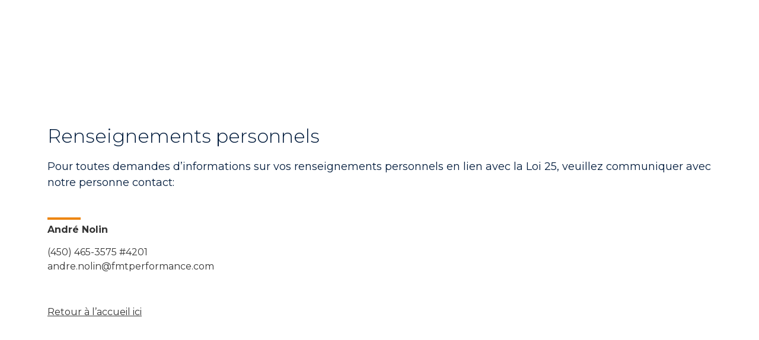

--- FILE ---
content_type: text/css
request_url: https://fmtperformance.com/wp-content/uploads/elementor/css/post-2916.css?ver=1739367048
body_size: 3913
content:
.elementor-kit-2916{--e-global-color-primary:#021C3D;--e-global-color-secondary:#ED8613;--e-global-color-text:#021C3D;--e-global-color-accent:#ED8613;--e-global-color-a580d38:#F4F4F4;--e-global-color-870c9cf:#F7F7F7;--e-global-typography-primary-font-family:"Montserrat";--e-global-typography-primary-font-size:40px;--e-global-typography-primary-font-weight:bold;--e-global-typography-secondary-font-family:"Roboto Slab";--e-global-typography-secondary-font-weight:400;--e-global-typography-text-font-family:"Montserrat";--e-global-typography-text-font-weight:400;--e-global-typography-accent-font-family:"Roboto";--e-global-typography-accent-font-weight:500;color:var( --e-global-color-primary );font-family:"Montserrat";font-weight:400;}.elementor-kit-2916 button,.elementor-kit-2916 input[type="button"],.elementor-kit-2916 input[type="submit"],.elementor-kit-2916 .elementor-button{background-color:var( --e-global-color-secondary );color:#FFFFFF;border-radius:6px 6px 6px 6px;padding:012px 30px 12px 30px;}.elementor-kit-2916 button:hover,.elementor-kit-2916 button:focus,.elementor-kit-2916 input[type="button"]:hover,.elementor-kit-2916 input[type="button"]:focus,.elementor-kit-2916 input[type="submit"]:hover,.elementor-kit-2916 input[type="submit"]:focus,.elementor-kit-2916 .elementor-button:hover,.elementor-kit-2916 .elementor-button:focus{background-color:#FFFFFF;color:var( --e-global-color-secondary );border-style:solid;border-width:2px 2px 2px 2px;border-color:var( --e-global-color-accent );border-radius:6px 6px 6px 6px;}.elementor-kit-2916 e-page-transition{background-color:#FFBC7D;}.elementor-kit-2916 a{color:var( --e-global-color-primary );}.elementor-kit-2916 a:hover{color:var( --e-global-color-secondary );}.elementor-kit-2916 h1{color:var( --e-global-color-primary );font-family:"Montserrat";font-size:30px;font-weight:600;line-height:36px;}.elementor-kit-2916 h2{color:var( --e-global-color-primary );font-family:"Montserrat";font-size:20px;font-weight:400;line-height:30px;}.elementor-kit-2916 h3{color:var( --e-global-color-primary );font-family:"Montserrat";font-size:18px;font-weight:600;line-height:28px;}.elementor-section.elementor-section-boxed > .elementor-container{max-width:1140px;}.e-con{--container-max-width:1140px;}.elementor-widget:not(:last-child){margin-block-end:20px;}.elementor-element{--widgets-spacing:20px 20px;--widgets-spacing-row:20px;--widgets-spacing-column:20px;}{}h1.entry-title{display:var(--page-title-display);}@media(max-width:1024px){.elementor-section.elementor-section-boxed > .elementor-container{max-width:1024px;}.e-con{--container-max-width:1024px;}}@media(max-width:767px){.elementor-kit-2916 h1{font-size:24px;line-height:1.5em;}.elementor-section.elementor-section-boxed > .elementor-container{max-width:767px;}.e-con{--container-max-width:767px;}}/* Start custom CSS */.listes ul {
  list-style: none; /* Remove default bullets */
}

.listes ul li::before {
  content: "\2022";  /* Add content: \2022 is the CSS Code/unicode for a bullet */
  color: #ed8613; /* Change the color */
  font-weight: bold; /* If you want it to be bold */
  font-size: 32px;
  display: inline-block; /* Needed to add space between the bullet and the text */
  width: 1em; /* Also needed for space (tweak if needed) */
  margin-left: -1em; /* Also needed for space (tweak if needed) */
  margin-top: 10px;

  
}

.bullets ul {
  list-style: none; /* Remove default bullets */
}

.bullets ul li::before {
  content: "\2022";  /* Add content: \2022 is the CSS Code/unicode for a bullet */
  color: #ed8613; /* Change the color */
  font-weight: bold; /* If you want it to be bold */
  font-size: 28px;
  display: inline-block; /* Needed to add space between the bullet and the text */
  width: 1em; /* Also needed for space (tweak if needed) */
  margin-left: -1em; /* Also needed for space (tweak if needed) */
  margin-top: -5px;
  

  
}/* End custom CSS */

--- FILE ---
content_type: text/css
request_url: https://fmtperformance.com/wp-content/uploads/elementor/css/post-16616.css?ver=1739411020
body_size: 4177
content:
.elementor-16616 .elementor-element.elementor-element-d439496 > .elementor-container > .elementor-column > .elementor-widget-wrap{align-content:flex-start;align-items:flex-start;}.elementor-16616 .elementor-element.elementor-element-d439496{margin-top:0px;margin-bottom:0px;padding:45px 0px 0px 0px;}.elementor-bc-flex-widget .elementor-16616 .elementor-element.elementor-element-3a39fe0.elementor-column .elementor-widget-wrap{align-items:flex-start;}.elementor-16616 .elementor-element.elementor-element-3a39fe0.elementor-column.elementor-element[data-element_type="column"] > .elementor-widget-wrap.elementor-element-populated{align-content:flex-start;align-items:flex-start;}.elementor-16616 .elementor-element.elementor-element-3a39fe0 > .elementor-widget-wrap > .elementor-widget:not(.elementor-widget__width-auto):not(.elementor-widget__width-initial):not(:last-child):not(.elementor-absolute){margin-bottom:0px;}.elementor-widget-heading .elementor-heading-title{font-family:var( --e-global-typography-primary-font-family );font-size:var( --e-global-typography-primary-font-size );font-weight:var( --e-global-typography-primary-font-weight );color:var( --e-global-color-primary );}.elementor-16616 .elementor-element.elementor-element-6eeade6 > .elementor-widget-container{margin:0px 0px 20px 0px;}.elementor-16616 .elementor-element.elementor-element-6eeade6 .elementor-heading-title{font-family:"Montserrat";font-size:32px;font-weight:300;}.elementor-widget-text-editor{color:var( --e-global-color-text );font-family:var( --e-global-typography-text-font-family );font-weight:var( --e-global-typography-text-font-weight );}.elementor-widget-text-editor.elementor-drop-cap-view-stacked .elementor-drop-cap{background-color:var( --e-global-color-primary );}.elementor-widget-text-editor.elementor-drop-cap-view-framed .elementor-drop-cap, .elementor-widget-text-editor.elementor-drop-cap-view-default .elementor-drop-cap{color:var( --e-global-color-primary );border-color:var( --e-global-color-primary );}.elementor-16616 .elementor-element.elementor-element-aa46927 > .elementor-widget-container{margin:0px 0px 40px 0px;}.elementor-16616 .elementor-element.elementor-element-aa46927{font-family:"Montserrat";font-size:18px;font-weight:400;}.elementor-widget-divider{--divider-color:var( --e-global-color-secondary );}.elementor-widget-divider .elementor-divider__text{color:var( --e-global-color-secondary );font-family:var( --e-global-typography-secondary-font-family );font-weight:var( --e-global-typography-secondary-font-weight );}.elementor-widget-divider.elementor-view-stacked .elementor-icon{background-color:var( --e-global-color-secondary );}.elementor-widget-divider.elementor-view-framed .elementor-icon, .elementor-widget-divider.elementor-view-default .elementor-icon{color:var( --e-global-color-secondary );border-color:var( --e-global-color-secondary );}.elementor-widget-divider.elementor-view-framed .elementor-icon, .elementor-widget-divider.elementor-view-default .elementor-icon svg{fill:var( --e-global-color-secondary );}.elementor-16616 .elementor-element.elementor-element-13fe69b{--divider-border-style:solid;--divider-color:var( --e-global-color-accent );--divider-border-width:4px;}.elementor-16616 .elementor-element.elementor-element-13fe69b .elementor-divider-separator{width:5%;}.elementor-16616 .elementor-element.elementor-element-13fe69b .elementor-divider{padding-block-start:5px;padding-block-end:5px;}:root{--page-title-display:none;}@media(max-width:1366px){.elementor-widget-heading .elementor-heading-title{font-size:var( --e-global-typography-primary-font-size );}}@media(max-width:1024px){.elementor-16616 .elementor-element.elementor-element-d439496{padding:45px 50px 0px 50px;}.elementor-widget-heading .elementor-heading-title{font-size:var( --e-global-typography-primary-font-size );}.elementor-16616 .elementor-element.elementor-element-13fe69b .elementor-divider-separator{width:8%;}}@media(max-width:767px){.elementor-widget-heading .elementor-heading-title{font-size:var( --e-global-typography-primary-font-size );}.elementor-16616 .elementor-element.elementor-element-13fe69b .elementor-divider-separator{width:20%;}}